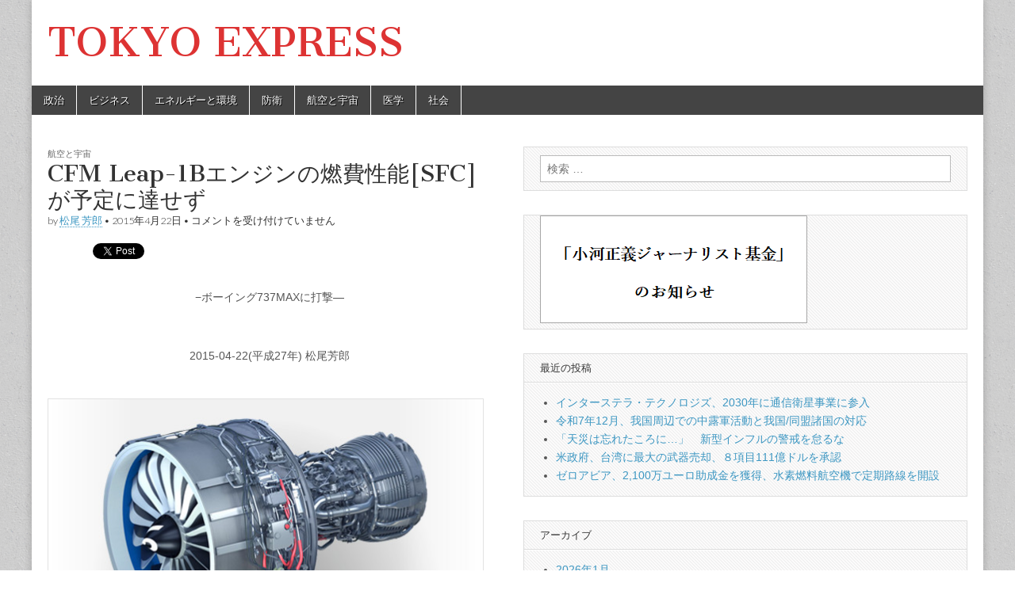

--- FILE ---
content_type: text/html; charset=UTF-8
request_url: http://tokyoexpress.info/2015/04/22/cfm-leap-1b%E3%82%A8%E3%83%B3%E3%82%B8%E3%83%B3%E3%81%AE%E7%87%83%E8%B2%BB%E6%80%A7%E8%83%BDsfc%E3%81%8C%E4%BA%88%E5%AE%9A%E3%81%AB%E9%81%94%E3%81%9B%E3%81%9A/
body_size: 43150
content:
<!DOCTYPE html>
<html lang="ja"
	itemscope 
	itemtype="http://schema.org/Article" 
	xmlns="http://www.w3.org/1999/xhtml" 
	xmlns:og="http://ogp.me/ns#" 
	xmlns:fb="http://www.facebook.com/2008/fbml" >
<head>
	<meta charset="UTF-8" />
	<meta name="viewport" content="width=device-width, initial-scale=1.0" />
	<link rel="profile" href="http://gmpg.org/xfn/11" />
	<link rel="pingback" href="http://tokyoexpress.info/xmlrpc.php" />
	<title>CFM Leap-1Bエンジンの燃費性能[SFC]が予定に達せず | TOKYO EXPRESS</title>
<link rel='dns-prefetch' href='//fonts.googleapis.com' />
<link rel='dns-prefetch' href='//s.w.org' />
<link rel="alternate" type="application/rss+xml" title="TOKYO EXPRESS &raquo; フィード" href="http://tokyoexpress.info/feed/" />
<link rel="alternate" type="application/rss+xml" title="TOKYO EXPRESS &raquo; コメントフィード" href="http://tokyoexpress.info/comments/feed/" />
		<script type="text/javascript">
			window._wpemojiSettings = {"baseUrl":"https:\/\/s.w.org\/images\/core\/emoji\/11.2.0\/72x72\/","ext":".png","svgUrl":"https:\/\/s.w.org\/images\/core\/emoji\/11.2.0\/svg\/","svgExt":".svg","source":{"concatemoji":"http:\/\/tokyoexpress.info\/wp-includes\/js\/wp-emoji-release.min.js?ver=5.1.16"}};
			!function(e,a,t){var n,r,o,i=a.createElement("canvas"),p=i.getContext&&i.getContext("2d");function s(e,t){var a=String.fromCharCode;p.clearRect(0,0,i.width,i.height),p.fillText(a.apply(this,e),0,0);e=i.toDataURL();return p.clearRect(0,0,i.width,i.height),p.fillText(a.apply(this,t),0,0),e===i.toDataURL()}function c(e){var t=a.createElement("script");t.src=e,t.defer=t.type="text/javascript",a.getElementsByTagName("head")[0].appendChild(t)}for(o=Array("flag","emoji"),t.supports={everything:!0,everythingExceptFlag:!0},r=0;r<o.length;r++)t.supports[o[r]]=function(e){if(!p||!p.fillText)return!1;switch(p.textBaseline="top",p.font="600 32px Arial",e){case"flag":return s([55356,56826,55356,56819],[55356,56826,8203,55356,56819])?!1:!s([55356,57332,56128,56423,56128,56418,56128,56421,56128,56430,56128,56423,56128,56447],[55356,57332,8203,56128,56423,8203,56128,56418,8203,56128,56421,8203,56128,56430,8203,56128,56423,8203,56128,56447]);case"emoji":return!s([55358,56760,9792,65039],[55358,56760,8203,9792,65039])}return!1}(o[r]),t.supports.everything=t.supports.everything&&t.supports[o[r]],"flag"!==o[r]&&(t.supports.everythingExceptFlag=t.supports.everythingExceptFlag&&t.supports[o[r]]);t.supports.everythingExceptFlag=t.supports.everythingExceptFlag&&!t.supports.flag,t.DOMReady=!1,t.readyCallback=function(){t.DOMReady=!0},t.supports.everything||(n=function(){t.readyCallback()},a.addEventListener?(a.addEventListener("DOMContentLoaded",n,!1),e.addEventListener("load",n,!1)):(e.attachEvent("onload",n),a.attachEvent("onreadystatechange",function(){"complete"===a.readyState&&t.readyCallback()})),(n=t.source||{}).concatemoji?c(n.concatemoji):n.wpemoji&&n.twemoji&&(c(n.twemoji),c(n.wpemoji)))}(window,document,window._wpemojiSettings);
		</script>
		<style type="text/css">
img.wp-smiley,
img.emoji {
	display: inline !important;
	border: none !important;
	box-shadow: none !important;
	height: 1em !important;
	width: 1em !important;
	margin: 0 .07em !important;
	vertical-align: -0.1em !important;
	background: none !important;
	padding: 0 !important;
}
</style>
	<link rel='stylesheet' id='wp-block-library-css'  href='http://tokyoexpress.info/wp-includes/css/dist/block-library/style.min.css?ver=5.1.16' type='text/css' media='all' />
<link rel='stylesheet' id='contact-form-7-css'  href='http://tokyoexpress.info/wp-content/plugins/contact-form-7/includes/css/styles.css?ver=4.0.1' type='text/css' media='all' />
<link rel='stylesheet' id='google_fonts-css'  href='//fonts.googleapis.com/css?family=Cantata+One|Lato:300,700' type='text/css' media='all' />
<link rel='stylesheet' id='theme_stylesheet-css'  href='http://tokyoexpress.info/wp-content/themes/magazine-basic/style.css?ver=5.1.16' type='text/css' media='all' />
<link rel='stylesheet' id='font_awesome-css'  href='http://tokyoexpress.info/wp-content/themes/magazine-basic/library/css/font-awesome.css?ver=4.7.0' type='text/css' media='all' />
<script type='text/javascript' src='http://tokyoexpress.info/wp-includes/js/jquery/jquery.js?ver=1.12.4'></script>
<script type='text/javascript' src='http://tokyoexpress.info/wp-includes/js/jquery/jquery-migrate.min.js?ver=1.4.1'></script>
<script type='text/javascript' src='http://tokyoexpress.info/wp-content/plugins/throws-spam-away/js/tsa_params.min.js?ver=2.6.4'></script>
<link rel='https://api.w.org/' href='http://tokyoexpress.info/wp-json/' />
<link rel='prev' title='NASA・ボーイング、757エコ実証機で空力性能試験を開始' href='http://tokyoexpress.info/2015/04/12/nasa%e3%83%bb%e3%83%9c%e3%83%bc%e3%82%a4%e3%83%b3%e3%82%b0%e3%80%81757%e3%82%a8%e3%82%b3%e5%ae%9f%e8%a8%bc%e6%a9%9f%e3%81%a7%e7%a9%ba%e5%8a%9b%e6%80%a7%e8%83%bd%e8%a9%a6%e9%a8%93%e3%82%92%e9%96%8b/' />
<link rel='next' title='エミレーツ、エアバスA380エンジンをロールスロイスに変更' href='http://tokyoexpress.info/2015/04/25/%e3%82%a8%e3%83%9f%e3%83%ac%e3%83%bc%e3%83%84%e3%80%81%e3%82%a8%e3%82%a2%e3%83%90%e3%82%b9a380%e3%82%a8%e3%83%b3%e3%82%b8%e3%83%b3%e3%82%92%e3%83%ad%e3%83%bc%e3%83%ab%e3%82%b9%e3%83%ad%e3%82%a4/' />
<link rel='shortlink' href='http://tokyoexpress.info/?p=9029' />
<link rel="alternate" type="application/json+oembed" href="http://tokyoexpress.info/wp-json/oembed/1.0/embed?url=http%3A%2F%2Ftokyoexpress.info%2F2015%2F04%2F22%2Fcfm-leap-1b%25e3%2582%25a8%25e3%2583%25b3%25e3%2582%25b8%25e3%2583%25b3%25e3%2581%25ae%25e7%2587%2583%25e8%25b2%25bb%25e6%2580%25a7%25e8%2583%25bdsfc%25e3%2581%258c%25e4%25ba%2588%25e5%25ae%259a%25e3%2581%25ab%25e9%2581%2594%25e3%2581%259b%25e3%2581%259a%2F" />
<link rel="alternate" type="text/xml+oembed" href="http://tokyoexpress.info/wp-json/oembed/1.0/embed?url=http%3A%2F%2Ftokyoexpress.info%2F2015%2F04%2F22%2Fcfm-leap-1b%25e3%2582%25a8%25e3%2583%25b3%25e3%2582%25b8%25e3%2583%25b3%25e3%2581%25ae%25e7%2587%2583%25e8%25b2%25bb%25e6%2580%25a7%25e8%2583%25bdsfc%25e3%2581%258c%25e4%25ba%2588%25e5%25ae%259a%25e3%2581%25ab%25e9%2581%2594%25e3%2581%259b%25e3%2581%259a%2F&#038;format=xml" />
<style>
#site-title a,#site-description{color:#dd3333 !important}
#page{background-color:#ffffff}
.entry-meta a,.entry-content a,.widget a{color:#3D97C2}
</style>
			<style type="text/css">.recentcomments a{display:inline !important;padding:0 !important;margin:0 !important;}</style>
		
<!-- All in One SEO Pack 2.2.3.1 by Michael Torbert of Semper Fi Web Design[431,492] -->
<meta name="description" itemprop="description" content="米誌によると、CFMが開発中の次世代型Leapエンジンの燃費が予定値から5%外れていると云う。噂は以前からあったが、明らかにされたのはこれが初めてだ。737 MAX用のエンジンはCFM Leap-1Bの独占であることから、ボーイングにとって問題は大きい。" />

<meta name="keywords" itemprop="keywords" content="737max、,cfm leap-1、,ボーイング,航空と宇宙" />

<link rel="canonical" href="http://tokyoexpress.info/2015/04/22/cfm-leap-1b%e3%82%a8%e3%83%b3%e3%82%b8%e3%83%b3%e3%81%ae%e7%87%83%e8%b2%bb%e6%80%a7%e8%83%bdsfc%e3%81%8c%e4%ba%88%e5%ae%9a%e3%81%ab%e9%81%94%e3%81%9b%e3%81%9a/" />
<meta property="og:title" content="CFM Leap-1Bエンジンの燃費性能[SFC]が予定に達せず | TOKYO EXPRESS" />
<meta property="og:type" content="article" />
<meta property="og:url" content="http://tokyoexpress.info/2015/04/22/cfm-leap-1b%e3%82%a8%e3%83%b3%e3%82%b8%e3%83%b3%e3%81%ae%e7%87%83%e8%b2%bb%e6%80%a7%e8%83%bdsfc%e3%81%8c%e4%ba%88%e5%ae%9a%e3%81%ab%e9%81%94%e3%81%9b%e3%81%9a/" />
<meta property="og:image" content="http://tokyoexpress.info/wp-content/plugins/all-in-one-seo-pack/images/default-user-image.png" />
<meta property="og:site_name" content="TOKYO EXPRESS" />
<meta property="article:published_time" content="2015-04-22T14:10:51Z" />
<meta property="article:modified_time" content="2015-04-22T14:10:51Z" />
<meta name="twitter:card" content="summary" />
<meta itemprop="image" content="http://tokyoexpress.info/wp-content/plugins/all-in-one-seo-pack/images/default-user-image.png" />
			<script>
			(function(i,s,o,g,r,a,m){i['GoogleAnalyticsObject']=r;i[r]=i[r]||function(){
			(i[r].q=i[r].q||[]).push(arguments)},i[r].l=1*new Date();a=s.createElement(o),
			m=s.getElementsByTagName(o)[0];a.async=1;a.src=g;m.parentNode.insertBefore(a,m)
			})(window,document,'script','//www.google-analytics.com/analytics.js','ga');

			ga('create', 'UA-46710565-1');
			
			ga('send', 'pageview');
			</script>
<!-- /all in one seo pack -->
<!-- BEGIN: WP Social Bookmarking Light -->
<script>(function(d, s, id) {
  var js, fjs = d.getElementsByTagName(s)[0];
  if (d.getElementById(id)) return;
  js = d.createElement(s); js.id = id;
  js.src = "//connect.facebook.net/en_US/sdk.js#xfbml=1&version=v2.0";
  fjs.parentNode.insertBefore(js, fjs);
}(document, 'script', 'facebook-jssdk'));</script>   
<style type="text/css">
.wp_social_bookmarking_light{
    border: 0 !important;
    padding: 10px 0 20px 0 !important;
    margin: 0 !important;
}
.wp_social_bookmarking_light div{
    float: left !important;
    border: 0 !important;
    padding: 0 !important;
    margin: 0 5px 0px 0 !important;
    min-height: 30px !important;
    line-height: 18px !important;
    text-indent: 0 !important;
}
.wp_social_bookmarking_light img{
    border: 0 !important;
    padding: 0;
    margin: 0;
    vertical-align: top !important;
}
.wp_social_bookmarking_light_clear{
    clear: both !important;
}
#fb-root{
    display: none;
}
.wsbl_twitter{
    width: 100px;
}
.wsbl_facebook_like iframe{
    max-width: none !important;
}</style>
<!-- END: WP Social Bookmarking Light -->
<style type="text/css" id="custom-background-css">
body.custom-background { background-image: url("http://tokyoexpress.info/wp-content/themes/magazine-basic/library/images/solid.png"); background-position: left top; background-size: auto; background-repeat: repeat; background-attachment: fixed; }
</style>
	</head>

<body class="post-template-default single single-post postid-9029 single-format-standard custom-background">
	<div id="page" class="grid  ">
		<header id="header" class="row" role="banner">
			<div class="c12">
				<div id="mobile-menu">
					<a href="#" class="left-menu"><i class="fa fa-reorder"></i></a>
					<a href="#"><i class="fa fa-search"></i></a>
				</div>
				<div id="drop-down-search"><form role="search" method="get" class="search-form" action="http://tokyoexpress.info/">
				<label>
					<span class="screen-reader-text">検索:</span>
					<input type="search" class="search-field" placeholder="検索 &hellip;" value="" name="s" />
				</label>
				<input type="submit" class="search-submit" value="検索" />
			</form></div>

								<div class="title-logo-wrapper fl">
										<div class="header-group">
												<div id="site-title"><a href="http://tokyoexpress.info" title="TOKYO EXPRESS" rel="home">TOKYO EXPRESS</a></div>
						<div id="site-description"></div>					</div>
				</div>

				
				<div id="nav-wrapper">
					<div class="nav-content">
						<nav id="site-navigation" class="menus clearfix" role="navigation">
							<h3 class="screen-reader-text">Main menu</h3>
							<a class="screen-reader-text" href="#primary" title="Skip to content">Skip to content</a>
							<div id="main-menu" class="menu-menu-japanese-container"><ul id="menu-menu-japanese" class="menu"><li id="menu-item-8613" class="menu-item menu-item-type-taxonomy menu-item-object-category menu-item-8613"><a href="http://tokyoexpress.info/category/%e6%94%bf%e6%b2%bb/">政治</a>
<li id="menu-item-8668" class="menu-item menu-item-type-taxonomy menu-item-object-category menu-item-8668"><a href="http://tokyoexpress.info/category/%e3%83%93%e3%82%b8%e3%83%8d%e3%82%b9/">ビジネス</a>
<li id="menu-item-8669" class="menu-item menu-item-type-taxonomy menu-item-object-category menu-item-8669"><a href="http://tokyoexpress.info/category/%e3%82%a8%e3%83%8d%e3%83%ab%e3%82%ae%e3%83%bc%e3%81%a8%e7%92%b0%e5%a2%83/">エネルギーと環境</a>
<li id="menu-item-8682" class="menu-item menu-item-type-taxonomy menu-item-object-category menu-item-8682"><a href="http://tokyoexpress.info/category/%e9%98%b2%e8%a1%9b/">防衛</a>
<li id="menu-item-8667" class="menu-item menu-item-type-taxonomy menu-item-object-category current-post-ancestor current-menu-parent current-post-parent menu-item-8667"><a href="http://tokyoexpress.info/category/%e8%88%aa%e7%a9%ba/">航空と宇宙</a>
<li id="menu-item-8680" class="menu-item menu-item-type-taxonomy menu-item-object-category menu-item-8680"><a href="http://tokyoexpress.info/category/%e5%8c%bb%e5%ad%a6/">医学</a>
<li id="menu-item-8681" class="menu-item menu-item-type-taxonomy menu-item-object-category menu-item-8681"><a href="http://tokyoexpress.info/category/%e7%a4%be%e4%bc%9a/">社会</a>
</ul></div>						</nav><!-- #site-navigation -->

											</div>
				</div>

			</div><!-- .c12 -->
		</header><!-- #header.row -->

		<div id="main" class="row">
	<div id="primary" class="c6" role="main">
			<article id="post-9029" class="post-9029 post type-post status-publish format-standard hentry category-7 tag-737max tag-cfm-leap-1 tag-163">

	    <header>
                <div class="post-category"><a href="http://tokyoexpress.info/category/%e8%88%aa%e7%a9%ba/" rel="category tag">航空と宇宙</a></div>
            <h1 class="entry-title">CFM Leap-1Bエンジンの燃費性能[SFC]が予定に達せず</h1>
    <div class="entry-meta">
        by <span class="vcard author"><span class="fn"><a href="http://tokyoexpress.info/author/%e6%9d%be%e5%b0%be%e8%8a%b3%e9%83%8e/" title="Posts by 松尾 芳郎" rel="author">松尾 芳郎</a></span></span>&nbsp;&bull;&nbsp;<time class="published" datetime="2015-04-22">2015年4月22日</time>&nbsp;&bull;&nbsp;<span><span class="screen-reader-text">CFM Leap-1Bエンジンの燃費性能[SFC]が予定に達せず は</span>コメントを受け付けていません</span>    </div>
</header>

	    <div class="entry-content">
		    <div class='wp_social_bookmarking_light'><div class="wsbl_hatena_button"><a href="http://b.hatena.ne.jp/entry/http://tokyoexpress.info/2015/04/22/cfm-leap-1b%e3%82%a8%e3%83%b3%e3%82%b8%e3%83%b3%e3%81%ae%e7%87%83%e8%b2%bb%e6%80%a7%e8%83%bdsfc%e3%81%8c%e4%ba%88%e5%ae%9a%e3%81%ab%e9%81%94%e3%81%9b%e3%81%9a/" class="hatena-bookmark-button" data-hatena-bookmark-title="CFM Leap-1Bエンジンの燃費性能[SFC]が予定に達せず" data-hatena-bookmark-layout="simple-balloon" title="このエントリーをはてなブックマークに追加"> <img src="//b.hatena.ne.jp/images/entry-button/button-only@2x.png" alt="このエントリーをはてなブックマークに追加" width="20" height="20" style="border: none;" /></a><script type="text/javascript" src="//b.hatena.ne.jp/js/bookmark_button.js" charset="utf-8" async="async"></script></div><div class="wsbl_facebook_like"><div id="fb-root"></div><fb:like href="http://tokyoexpress.info/2015/04/22/cfm-leap-1b%e3%82%a8%e3%83%b3%e3%82%b8%e3%83%b3%e3%81%ae%e7%87%83%e8%b2%bb%e6%80%a7%e8%83%bdsfc%e3%81%8c%e4%ba%88%e5%ae%9a%e3%81%ab%e9%81%94%e3%81%9b%e3%81%9a/" layout="button_count" action="like" width="100" share="false" show_faces="false" ></fb:like></div><div class="wsbl_twitter"><iframe allowtransparency="true" frameborder="0" scrolling="no" src="//platform.twitter.com/widgets/tweet_button.html?url=http%3A%2F%2Ftokyoexpress.info%2F2015%2F04%2F22%2Fcfm-leap-1b%25e3%2582%25a8%25e3%2583%25b3%25e3%2582%25b8%25e3%2583%25b3%25e3%2581%25ae%25e7%2587%2583%25e8%25b2%25bb%25e6%2580%25a7%25e8%2583%25bdsfc%25e3%2581%258c%25e4%25ba%2588%25e5%25ae%259a%25e3%2581%25ab%25e9%2581%2594%25e3%2581%259b%25e3%2581%259a%2F&amp;text=CFM%20Leap-1B%E3%82%A8%E3%83%B3%E3%82%B8%E3%83%B3%E3%81%AE%E7%87%83%E8%B2%BB%E6%80%A7%E8%83%BD%5BSFC%5D%E3%81%8C%E4%BA%88%E5%AE%9A%E3%81%AB%E9%81%94%E3%81%9B%E3%81%9A&amp;lang=en&amp;count=horizontal" style="width:130px; height:20px;"></iframe></div></div><br class='wp_social_bookmarking_light_clear' /><p style="text-align: center;">−ボーイング737MAXに打撃—</p>
<p>&nbsp;</p>
<p style="text-align: center;">2015-04-22(平成27年) 松尾芳郎</p>
<p> <a href="http://tokyoexpress.info/wp-content/uploads/2015/04/CFM56-leap-engine.jpg"><img class="alignnone wp-image-9030 size-full" src="http://tokyoexpress.info/wp-content/uploads/2015/04/CFM56-leap-engine.jpg" alt="CFM56-leap-engine" width="550" height="363" srcset="http://tokyoexpress.info/wp-content/uploads/2015/04/CFM56-leap-engine.jpg 550w, http://tokyoexpress.info/wp-content/uploads/2015/04/CFM56-leap-engine-300x197.jpg 300w, http://tokyoexpress.info/wp-content/uploads/2015/04/CFM56-leap-engine-220x145.jpg 220w, http://tokyoexpress.info/wp-content/uploads/2015/04/CFM56-leap-engine-160x105.jpg 160w" sizes="(max-width: 550px) 100vw, 550px" /></a></p>
<p><strong>図：(CFM International) Leap-1エンジン。Leap-1AはA320neo用、Leap-1Bは737MAX用、Leap-1CはCOMAC C919用。推力はそれぞれ、-1A : 24,500-32,900lbs、-1B : 23,000-28,000lbs、-1C : 27,980-30,000lbsである。受注総数は8,000台を超えている。2018年末までに1,700台を製造する計画。</strong></p>
<p><a href="http://tokyoexpress.info/wp-content/uploads/2015/04/3427f3e494aca681e4689d50eff87e26.jpg"><img class="alignnone wp-image-9031 size-full" src="http://tokyoexpress.info/wp-content/uploads/2015/04/3427f3e494aca681e4689d50eff87e26.jpg" alt="Leap分担" width="547" height="227" srcset="http://tokyoexpress.info/wp-content/uploads/2015/04/3427f3e494aca681e4689d50eff87e26.jpg 547w, http://tokyoexpress.info/wp-content/uploads/2015/04/3427f3e494aca681e4689d50eff87e26-300x124.jpg 300w, http://tokyoexpress.info/wp-content/uploads/2015/04/3427f3e494aca681e4689d50eff87e26-220x91.jpg 220w, http://tokyoexpress.info/wp-content/uploads/2015/04/3427f3e494aca681e4689d50eff87e26-160x66.jpg 160w" sizes="(max-width: 547px) 100vw, 547px" /></a></p>
<p><strong>図：(CFM International)Leap-1エンジンの開発製造分担。「ファンおよびブースター」はスネクマ、「コア」すなわち燃焼器を含む高圧系はGE、「低圧タービン」はスネクマがそれぞれ担当している。</strong></p>
<p><a href="http://tokyoexpress.info/wp-content/uploads/2015/04/370cb7b18a7a9b95de97870a8e30d984.jpg"><img class="alignnone wp-image-9032 size-full" src="http://tokyoexpress.info/wp-content/uploads/2015/04/370cb7b18a7a9b95de97870a8e30d984.jpg" alt="Leapスペック" width="562" height="166" srcset="http://tokyoexpress.info/wp-content/uploads/2015/04/370cb7b18a7a9b95de97870a8e30d984.jpg 562w, http://tokyoexpress.info/wp-content/uploads/2015/04/370cb7b18a7a9b95de97870a8e30d984-300x88.jpg 300w, http://tokyoexpress.info/wp-content/uploads/2015/04/370cb7b18a7a9b95de97870a8e30d984-560x165.jpg 560w, http://tokyoexpress.info/wp-content/uploads/2015/04/370cb7b18a7a9b95de97870a8e30d984-220x64.jpg 220w, http://tokyoexpress.info/wp-content/uploads/2015/04/370cb7b18a7a9b95de97870a8e30d984-160x47.jpg 160w" sizes="(max-width: 562px) 100vw, 562px" /></a></p>
<p><strong>図：CFM Leap-1系列エンジンの概要。737MAX用Leap-1Bはファン直径がA320neo用のLeap-1Aに比べ小さい。これに対応してファンを駆動するLPT(低圧タービン)の段数も少なくなっている。</strong></p>
<p>&nbsp;</p>
<p>米誌によると、CFMが開発中の次世代型Leapエンジンの燃費[SFC]が予定値から5%外れていると云う。噂は以前からあったが、明らかにされたのはこれが初めてだ。737 MAX用のエンジンはCFM Leap-1Bの独占であることから、ボーイングにとって問題は大きい。</p>
<p>一方エアバスA320neo用のLeap-1Aエンジンでは燃費不足は2%に止まっている。これまでもボーイング787用のGE製GEnxやロールスロイス製Trent 1000エンジンなどで、就航開始時の燃費増加は２％を少し超過していた。燃費増加が2%程度であれば、適切な性能向上パケージ(PiP=performance improvement package)で対処できるが、5%の改善のためにはエンジン全体の改良が必要となりそうだ。</p>
<p>過去にGEはGEnxの性能回復に２つの性能向上パッケージを投入している。1つは高圧コンプレッサー(HPC)の設計を改めたこと、２つ目は低圧タービン(LPT)を再設計したこと、である。LPT再設計では、ブレードとベーンの枚数を増やし空気流量を増やしている。2%不足の改善にこれだけの処置が行われたが、5%の改善となるとこの程度の処置では対応できそうもない。</p>
<p>P&amp;WでもPW6000エンジンの開発段階で似たような経験をしている。この時は、MTUが設計製作した高圧コンプレッサー(HPC)を5段から6段に増やし再設計して対応している。</p>
<p>&nbsp;</p>
<p><strong>（注）PW6000は、エアバスの狭胴型機A318用に開発されたエンジンで、推力は18,000-24,000lbs。初期型は燃費が公表値に未達だったため、多くの顧客がCFM56-5エンジンに切り替えた(84機)。このためMTUではHPCを5段から6段に改め、全体構成は「ファン＋LPC 4段＋HPC 6段＋HPT 1段＋LPT 3段」となった。現在LAN航空がPW6000付きA318型機を15機購入＋オプション25機の契約をしている。PW6000の最終組立てはMTU Aero Engines(Hanover, Germany)で行なわれている。なおMTUの開発、製造担当部位はHPCとLPTである。</strong></p>
<p>&nbsp;</p>
<p>Leap 1Bの場合は、低圧タービン(LPT)段数を５段から6段に増やす必要がありそうだ。同じ系列のLeap 1Aは7段なので、技術的に可能だが重量増や部品増に伴う整備コストの増加は避けられない。</p>
<p>Leap 1Aの燃費2%不足は、長期的にはCFMに経済的負担を強いることになりかねない。A320neoの契約をした多くのエアラインは、エンジン選定時に他エンジンとの燃費の差が2%以内に収まるよう燃費保証契約している。公表燃費に対しPW1100Gは公表値通り、Leap 1Aは2%ミスしている場合、試算によるとA320neo 1機あたり年間10-20万ドルの燃料費の差があるという。従ってアメリカン航空やイージージェット(Easyjet)のようにLeap 1A付きA320neoを100機購入しているエアラインに対しては、CFMは年間1,000-2,000万ドルの補償支払いが生じる可能性がある。</p>
<p>5%の燃費増には別の問題として高圧タービン(HPT)などの寿命低減がある。同じ推力を発生させるのにより多くの燃料を燃やせば、設計温度を上回る。タービンブレード、ベーン、デイスクなどでは数度高くなるだけで寿命に影響が出る。</p>
<p>Leapエンジンは、A320ceo装備のCFM56−５が示した高い信頼性、特に低い取卸率が評価され、Leapエンジンはそれを受け継ぐと期待されて受注を伸ばしてきたが、今やこれが問われている。メーカーのCFMを支えるGEとSafranは共に能力のある企業であり、この問題はいずれ解決するだろう。しかし、それには時間と費用が掛かることも間違いない。</p>
<p>競争相手のプラット&amp;ホイットニーのPW1000G系列エンジンは、A320neo用のPW1100Gを含めその全てで公表性能を満足している。</p>
<p>Leap-1A付きのA320neoの就航予定は1年後の予定。Leap 1Aを採用するA320neoは、エンジン選定済み機数の55.2%(1,211機)を占め、PW1100Gの採用を決めた983機を上回っている。しかし発注機数のうち40%は両エンジンの照明取得試験の模様を眺めているところで、未だどちらにするか決めていない。さらにP&amp;Wは態勢を挽回すべく販売増強キャンペーンを開始中で、このほどPW1100Gの性能向上パッケージ(PiP=performance improvement package)を発表した。このPiP導入で2019年から燃費(SFC)をさらに3%改善するという。</p>
<p>ボーイングは、737MAXの開発でエアバスのA320neoに遅れており、特に長距離型のA321neoは技術面で同クラスの737MAX 9に勝るため、引渡し予定期日でボーイングが優位であるにもかかわらず、長距離用機の受注ではA321neoがほぼ70%を超えている。</p>
<p>A320neoと737MAXの間で受注競争が激しさを増す中、CFM Leap 1XとPW1100G両エンジンの競争が絡み、この先の狭胴型機の受注動向に注目が集まっている。</p>
<p><a href="http://tokyoexpress.info/wp-content/uploads/2015/04/54fe61b051a34fbd9ad526e695023b66.jpg"><img class="alignnone wp-image-9033 size-large" src="http://tokyoexpress.info/wp-content/uploads/2015/04/54fe61b051a34fbd9ad526e695023b66-1024x674.jpg" alt="PW1100GとCFM Leap比較" width="752" height="494" srcset="http://tokyoexpress.info/wp-content/uploads/2015/04/54fe61b051a34fbd9ad526e695023b66-1024x674.jpg 1024w, http://tokyoexpress.info/wp-content/uploads/2015/04/54fe61b051a34fbd9ad526e695023b66-300x197.jpg 300w, http://tokyoexpress.info/wp-content/uploads/2015/04/54fe61b051a34fbd9ad526e695023b66-560x369.jpg 560w, http://tokyoexpress.info/wp-content/uploads/2015/04/54fe61b051a34fbd9ad526e695023b66-220x144.jpg 220w, http://tokyoexpress.info/wp-content/uploads/2015/04/54fe61b051a34fbd9ad526e695023b66-160x105.jpg 160w" sizes="(max-width: 752px) 100vw, 752px" /></a></p>
<p><strong>図：(Pratt &amp; Whitney) PW1100G（上）とCFM Leap 1（下）の比較図。PW1100Gは段数でLeap-1より6段少ない。ブレード、ベーンの総数についてはP&amp;W、CFM共に公表していないが、段数の差から1,500〜3,000枚の違いがあると思われる。Leapの特徴は炭素繊維複合材で作るファンブレードで一般の金属製ブレードの１／３の重さである。PW1100Gはギア(減速比3:1)でファンスピードを落とし、LPT速度を最適にあげている。</strong></p>
<p>−以上−</p>
<p>&nbsp;</p>
<p>本稿作成の参考にした主な記事は次の通り。</p>
<p>Aviation News April 7, 2015 “CFM missing on the LEAP-1B would be a major blow to Boeing 737MAX” by Vinay Bhaskara</p>
<p>Aero Turbopower March 9 2015 “CFM LEAP-1B missing SFC”</p>
<p>CFM LEAP</p>
<p>Air Insight Nov. 9 2011 “Comparing the new technology Narrow body engines: GTF vs LEAP maintenance cost”</p>
	    </div><!-- .entry-content -->

	        <footer class="entry">
	    <p class="tags">Tags: <a href="http://tokyoexpress.info/tag/737max%e3%80%81/" rel="tag">737MAX、</a> <a href="http://tokyoexpress.info/tag/cfm-leap-1%e3%80%81/" rel="tag">CFM Leap-1、</a> <a href="http://tokyoexpress.info/tag/%e3%83%9c%e3%83%bc%e3%82%a4%e3%83%b3%e3%82%b0/" rel="tag">ボーイング</a></p>	</footer><!-- .entry -->
	
	</article><!-- #post-9029 -->
			<div id="posts-pagination">
				<h3 class="screen-reader-text">Post navigation</h3>
				<div class="previous fl"><a href="http://tokyoexpress.info/2015/04/12/nasa%e3%83%bb%e3%83%9c%e3%83%bc%e3%82%a4%e3%83%b3%e3%82%b0%e3%80%81757%e3%82%a8%e3%82%b3%e5%ae%9f%e8%a8%bc%e6%a9%9f%e3%81%a7%e7%a9%ba%e5%8a%9b%e6%80%a7%e8%83%bd%e8%a9%a6%e9%a8%93%e3%82%92%e9%96%8b/" rel="prev">&larr; NASA・ボーイング、757エコ実証機で空力性能試験を開始</a></div>
				<div class="next fr"><a href="http://tokyoexpress.info/2015/04/25/%e3%82%a8%e3%83%9f%e3%83%ac%e3%83%bc%e3%83%84%e3%80%81%e3%82%a8%e3%82%a2%e3%83%90%e3%82%b9a380%e3%82%a8%e3%83%b3%e3%82%b8%e3%83%b3%e3%82%92%e3%83%ad%e3%83%bc%e3%83%ab%e3%82%b9%e3%83%ad%e3%82%a4/" rel="next">エミレーツ、エアバスA380エンジンをロールスロイスに変更 &rarr;</a></div>
			</div><!-- #posts-pagination -->

			
<div id="comments" class="comments-area">

	
	
	
</div><!-- #comments .comments-area -->
			</div><!-- #primary -->

	<div id="secondary" class="c6 end" role="complementary">
		<aside id="search-2" class="widget widget_search"><form role="search" method="get" class="search-form" action="http://tokyoexpress.info/">
				<label>
					<span class="screen-reader-text">検索:</span>
					<input type="search" class="search-field" placeholder="検索 &hellip;" value="" name="s" />
				</label>
				<input type="submit" class="search-submit" value="検索" />
			</form></aside><aside id="text-2" class="widget widget_text">			<div class="textwidget"><a href="http://tokyoexpress.info/%e3%80%8c%e5%b0%8f%e6%b2%b3%e6%ad%a3%e7%be%a9%e3%82%b8%e3%83%a3%e3%83%bc%e3%83%8a%e3%83%aa%e3%82%b9%e3%83%88%e5%9f%ba%e9%87%91%e3%80%8d%e3%81%ab%e3%81%a4%e3%81%84%e3%81%a6/"><img src="http://tokyoexpress.info/wp-content/uploads/2019/07/sidebar-img_k.png" /></a></div>
		</aside>		<aside id="recent-posts-2" class="widget widget_recent_entries">		<h3 class="widget-title">最近の投稿</h3>		<ul>
											<li>
					<a href="http://tokyoexpress.info/2026/01/18/%e3%82%a4%e3%83%b3%e3%82%bf%e3%83%bc%e3%82%b9%e3%83%86%e3%83%a9%e3%83%bb%e3%83%86%e3%82%af%e3%83%8e%e3%83%ad%e3%82%b8%e3%82%ba%e3%80%812030%e5%b9%b4%e3%81%ab%e9%80%9a%e4%bf%a1%e8%a1%9b%e6%98%9f/">インターステラ・テクノロジズ、2030年に通信衛星事業に参入</a>
									</li>
											<li>
					<a href="http://tokyoexpress.info/2026/01/12/%e4%bb%a4%e5%92%8c7%e5%b9%b412%e6%9c%88%e3%80%81%e6%88%91%e5%9b%bd%e5%91%a8%e8%be%ba%e3%81%a7%e3%81%ae%e4%b8%ad%e9%9c%b2%e8%bb%8d%e6%b4%bb%e5%8b%95%e3%81%a8%e6%88%91%e5%9b%bd-%e5%90%8c%e7%9b%9f/">令和7年12月、我国周辺での中露軍活動と我国/同盟諸国の対応</a>
									</li>
											<li>
					<a href="http://tokyoexpress.info/2026/01/01/%e3%80%8c%e5%a4%a9%e7%81%bd%e3%81%af%e5%bf%98%e3%82%8c%e3%81%9f%e3%81%93%e3%82%8d%e3%81%ab%e3%80%8d%e3%80%80%e6%96%b0%e5%9e%8b%e3%82%a4%e3%83%b3%e3%83%95%e3%83%ab%e3%81%ae%e8%ad%a6%e6%88%92/">「天災は忘れたころに…」　新型インフルの警戒を怠るな</a>
									</li>
											<li>
					<a href="http://tokyoexpress.info/2025/12/31/%e7%b1%b3%e6%94%bf%e5%ba%9c%e3%80%81%e5%8f%b0%e6%b9%be%e3%81%ab%e6%9c%80%e5%a4%a7%e3%81%ae%e6%ad%a6%e5%99%a8%e5%a3%b2%e5%8d%b4%e3%80%81%ef%bc%98%e9%a0%85%e7%9b%ae111%e5%84%84%e3%83%89%e3%83%ab/">米政府、台湾に最大の武器売却、８項目111億ドルを承認</a>
									</li>
											<li>
					<a href="http://tokyoexpress.info/2025/12/21/19010/">ゼロアビア、2,100万ユーロ助成金を獲得、水素燃料航空機で定期路線を開設</a>
									</li>
					</ul>
		</aside><aside id="archives-2" class="widget widget_archive"><h3 class="widget-title">アーカイブ</h3>		<ul>
				<li><a href='http://tokyoexpress.info/2026/01/'>2026年1月</a></li>
	<li><a href='http://tokyoexpress.info/2025/12/'>2025年12月</a></li>
	<li><a href='http://tokyoexpress.info/2025/11/'>2025年11月</a></li>
	<li><a href='http://tokyoexpress.info/2025/10/'>2025年10月</a></li>
	<li><a href='http://tokyoexpress.info/2025/09/'>2025年9月</a></li>
	<li><a href='http://tokyoexpress.info/2025/08/'>2025年8月</a></li>
	<li><a href='http://tokyoexpress.info/2025/07/'>2025年7月</a></li>
	<li><a href='http://tokyoexpress.info/2025/06/'>2025年6月</a></li>
	<li><a href='http://tokyoexpress.info/2025/05/'>2025年5月</a></li>
	<li><a href='http://tokyoexpress.info/2025/04/'>2025年4月</a></li>
	<li><a href='http://tokyoexpress.info/2025/03/'>2025年3月</a></li>
	<li><a href='http://tokyoexpress.info/2025/02/'>2025年2月</a></li>
	<li><a href='http://tokyoexpress.info/2025/01/'>2025年1月</a></li>
	<li><a href='http://tokyoexpress.info/2024/12/'>2024年12月</a></li>
	<li><a href='http://tokyoexpress.info/2024/11/'>2024年11月</a></li>
	<li><a href='http://tokyoexpress.info/2024/10/'>2024年10月</a></li>
	<li><a href='http://tokyoexpress.info/2024/09/'>2024年9月</a></li>
	<li><a href='http://tokyoexpress.info/2024/08/'>2024年8月</a></li>
	<li><a href='http://tokyoexpress.info/2024/07/'>2024年7月</a></li>
	<li><a href='http://tokyoexpress.info/2024/06/'>2024年6月</a></li>
	<li><a href='http://tokyoexpress.info/2024/05/'>2024年5月</a></li>
	<li><a href='http://tokyoexpress.info/2024/04/'>2024年4月</a></li>
	<li><a href='http://tokyoexpress.info/2024/03/'>2024年3月</a></li>
	<li><a href='http://tokyoexpress.info/2024/02/'>2024年2月</a></li>
	<li><a href='http://tokyoexpress.info/2024/01/'>2024年1月</a></li>
	<li><a href='http://tokyoexpress.info/2023/12/'>2023年12月</a></li>
	<li><a href='http://tokyoexpress.info/2023/11/'>2023年11月</a></li>
	<li><a href='http://tokyoexpress.info/2023/10/'>2023年10月</a></li>
	<li><a href='http://tokyoexpress.info/2023/09/'>2023年9月</a></li>
	<li><a href='http://tokyoexpress.info/2023/08/'>2023年8月</a></li>
	<li><a href='http://tokyoexpress.info/2023/07/'>2023年7月</a></li>
	<li><a href='http://tokyoexpress.info/2023/06/'>2023年6月</a></li>
	<li><a href='http://tokyoexpress.info/2023/05/'>2023年5月</a></li>
	<li><a href='http://tokyoexpress.info/2023/04/'>2023年4月</a></li>
	<li><a href='http://tokyoexpress.info/2023/03/'>2023年3月</a></li>
	<li><a href='http://tokyoexpress.info/2023/02/'>2023年2月</a></li>
	<li><a href='http://tokyoexpress.info/2023/01/'>2023年1月</a></li>
	<li><a href='http://tokyoexpress.info/2022/12/'>2022年12月</a></li>
	<li><a href='http://tokyoexpress.info/2022/11/'>2022年11月</a></li>
	<li><a href='http://tokyoexpress.info/2022/10/'>2022年10月</a></li>
	<li><a href='http://tokyoexpress.info/2022/09/'>2022年9月</a></li>
	<li><a href='http://tokyoexpress.info/2022/08/'>2022年8月</a></li>
	<li><a href='http://tokyoexpress.info/2022/07/'>2022年7月</a></li>
	<li><a href='http://tokyoexpress.info/2022/06/'>2022年6月</a></li>
	<li><a href='http://tokyoexpress.info/2022/05/'>2022年5月</a></li>
	<li><a href='http://tokyoexpress.info/2022/04/'>2022年4月</a></li>
	<li><a href='http://tokyoexpress.info/2022/03/'>2022年3月</a></li>
	<li><a href='http://tokyoexpress.info/2022/02/'>2022年2月</a></li>
	<li><a href='http://tokyoexpress.info/2022/01/'>2022年1月</a></li>
	<li><a href='http://tokyoexpress.info/2021/12/'>2021年12月</a></li>
	<li><a href='http://tokyoexpress.info/2021/11/'>2021年11月</a></li>
	<li><a href='http://tokyoexpress.info/2021/10/'>2021年10月</a></li>
	<li><a href='http://tokyoexpress.info/2021/09/'>2021年9月</a></li>
	<li><a href='http://tokyoexpress.info/2021/08/'>2021年8月</a></li>
	<li><a href='http://tokyoexpress.info/2021/07/'>2021年7月</a></li>
	<li><a href='http://tokyoexpress.info/2021/06/'>2021年6月</a></li>
	<li><a href='http://tokyoexpress.info/2021/05/'>2021年5月</a></li>
	<li><a href='http://tokyoexpress.info/2021/04/'>2021年4月</a></li>
	<li><a href='http://tokyoexpress.info/2021/03/'>2021年3月</a></li>
	<li><a href='http://tokyoexpress.info/2021/02/'>2021年2月</a></li>
	<li><a href='http://tokyoexpress.info/2021/01/'>2021年1月</a></li>
	<li><a href='http://tokyoexpress.info/2020/12/'>2020年12月</a></li>
	<li><a href='http://tokyoexpress.info/2020/11/'>2020年11月</a></li>
	<li><a href='http://tokyoexpress.info/2020/10/'>2020年10月</a></li>
	<li><a href='http://tokyoexpress.info/2020/09/'>2020年9月</a></li>
	<li><a href='http://tokyoexpress.info/2020/08/'>2020年8月</a></li>
	<li><a href='http://tokyoexpress.info/2020/07/'>2020年7月</a></li>
	<li><a href='http://tokyoexpress.info/2020/06/'>2020年6月</a></li>
	<li><a href='http://tokyoexpress.info/2020/05/'>2020年5月</a></li>
	<li><a href='http://tokyoexpress.info/2020/04/'>2020年4月</a></li>
	<li><a href='http://tokyoexpress.info/2020/03/'>2020年3月</a></li>
	<li><a href='http://tokyoexpress.info/2020/02/'>2020年2月</a></li>
	<li><a href='http://tokyoexpress.info/2020/01/'>2020年1月</a></li>
	<li><a href='http://tokyoexpress.info/2019/12/'>2019年12月</a></li>
	<li><a href='http://tokyoexpress.info/2019/11/'>2019年11月</a></li>
	<li><a href='http://tokyoexpress.info/2019/10/'>2019年10月</a></li>
	<li><a href='http://tokyoexpress.info/2019/09/'>2019年9月</a></li>
	<li><a href='http://tokyoexpress.info/2019/08/'>2019年8月</a></li>
	<li><a href='http://tokyoexpress.info/2019/07/'>2019年7月</a></li>
	<li><a href='http://tokyoexpress.info/2019/06/'>2019年6月</a></li>
	<li><a href='http://tokyoexpress.info/2019/05/'>2019年5月</a></li>
	<li><a href='http://tokyoexpress.info/2019/04/'>2019年4月</a></li>
	<li><a href='http://tokyoexpress.info/2019/03/'>2019年3月</a></li>
	<li><a href='http://tokyoexpress.info/2019/02/'>2019年2月</a></li>
	<li><a href='http://tokyoexpress.info/2019/01/'>2019年1月</a></li>
	<li><a href='http://tokyoexpress.info/2018/12/'>2018年12月</a></li>
	<li><a href='http://tokyoexpress.info/2018/11/'>2018年11月</a></li>
	<li><a href='http://tokyoexpress.info/2018/10/'>2018年10月</a></li>
	<li><a href='http://tokyoexpress.info/2018/09/'>2018年9月</a></li>
	<li><a href='http://tokyoexpress.info/2018/08/'>2018年8月</a></li>
	<li><a href='http://tokyoexpress.info/2018/07/'>2018年7月</a></li>
	<li><a href='http://tokyoexpress.info/2018/06/'>2018年6月</a></li>
	<li><a href='http://tokyoexpress.info/2018/05/'>2018年5月</a></li>
	<li><a href='http://tokyoexpress.info/2018/04/'>2018年4月</a></li>
	<li><a href='http://tokyoexpress.info/2018/03/'>2018年3月</a></li>
	<li><a href='http://tokyoexpress.info/2018/02/'>2018年2月</a></li>
	<li><a href='http://tokyoexpress.info/2018/01/'>2018年1月</a></li>
	<li><a href='http://tokyoexpress.info/2017/12/'>2017年12月</a></li>
	<li><a href='http://tokyoexpress.info/2017/11/'>2017年11月</a></li>
	<li><a href='http://tokyoexpress.info/2017/10/'>2017年10月</a></li>
	<li><a href='http://tokyoexpress.info/2017/09/'>2017年9月</a></li>
	<li><a href='http://tokyoexpress.info/2017/08/'>2017年8月</a></li>
	<li><a href='http://tokyoexpress.info/2017/07/'>2017年7月</a></li>
	<li><a href='http://tokyoexpress.info/2017/06/'>2017年6月</a></li>
	<li><a href='http://tokyoexpress.info/2017/05/'>2017年5月</a></li>
	<li><a href='http://tokyoexpress.info/2017/04/'>2017年4月</a></li>
	<li><a href='http://tokyoexpress.info/2017/03/'>2017年3月</a></li>
	<li><a href='http://tokyoexpress.info/2017/02/'>2017年2月</a></li>
	<li><a href='http://tokyoexpress.info/2017/01/'>2017年1月</a></li>
	<li><a href='http://tokyoexpress.info/2016/12/'>2016年12月</a></li>
	<li><a href='http://tokyoexpress.info/2016/11/'>2016年11月</a></li>
	<li><a href='http://tokyoexpress.info/2016/10/'>2016年10月</a></li>
	<li><a href='http://tokyoexpress.info/2016/09/'>2016年9月</a></li>
	<li><a href='http://tokyoexpress.info/2016/08/'>2016年8月</a></li>
	<li><a href='http://tokyoexpress.info/2016/07/'>2016年7月</a></li>
	<li><a href='http://tokyoexpress.info/2016/06/'>2016年6月</a></li>
	<li><a href='http://tokyoexpress.info/2016/05/'>2016年5月</a></li>
	<li><a href='http://tokyoexpress.info/2016/04/'>2016年4月</a></li>
	<li><a href='http://tokyoexpress.info/2016/03/'>2016年3月</a></li>
	<li><a href='http://tokyoexpress.info/2016/02/'>2016年2月</a></li>
	<li><a href='http://tokyoexpress.info/2016/01/'>2016年1月</a></li>
	<li><a href='http://tokyoexpress.info/2015/12/'>2015年12月</a></li>
	<li><a href='http://tokyoexpress.info/2015/11/'>2015年11月</a></li>
	<li><a href='http://tokyoexpress.info/2015/10/'>2015年10月</a></li>
	<li><a href='http://tokyoexpress.info/2015/09/'>2015年9月</a></li>
	<li><a href='http://tokyoexpress.info/2015/08/'>2015年8月</a></li>
	<li><a href='http://tokyoexpress.info/2015/07/'>2015年7月</a></li>
	<li><a href='http://tokyoexpress.info/2015/06/'>2015年6月</a></li>
	<li><a href='http://tokyoexpress.info/2015/05/'>2015年5月</a></li>
	<li><a href='http://tokyoexpress.info/2015/04/'>2015年4月</a></li>
	<li><a href='http://tokyoexpress.info/2015/03/'>2015年3月</a></li>
	<li><a href='http://tokyoexpress.info/2015/02/'>2015年2月</a></li>
	<li><a href='http://tokyoexpress.info/2015/01/'>2015年1月</a></li>
	<li><a href='http://tokyoexpress.info/2014/12/'>2014年12月</a></li>
	<li><a href='http://tokyoexpress.info/2014/11/'>2014年11月</a></li>
	<li><a href='http://tokyoexpress.info/2014/10/'>2014年10月</a></li>
	<li><a href='http://tokyoexpress.info/2014/09/'>2014年9月</a></li>
	<li><a href='http://tokyoexpress.info/2014/08/'>2014年8月</a></li>
	<li><a href='http://tokyoexpress.info/2014/07/'>2014年7月</a></li>
	<li><a href='http://tokyoexpress.info/2014/06/'>2014年6月</a></li>
	<li><a href='http://tokyoexpress.info/2014/05/'>2014年5月</a></li>
	<li><a href='http://tokyoexpress.info/2014/04/'>2014年4月</a></li>
	<li><a href='http://tokyoexpress.info/2014/03/'>2014年3月</a></li>
	<li><a href='http://tokyoexpress.info/2014/02/'>2014年2月</a></li>
	<li><a href='http://tokyoexpress.info/2014/01/'>2014年1月</a></li>
	<li><a href='http://tokyoexpress.info/2013/12/'>2013年12月</a></li>
	<li><a href='http://tokyoexpress.info/2013/11/'>2013年11月</a></li>
	<li><a href='http://tokyoexpress.info/2013/10/'>2013年10月</a></li>
	<li><a href='http://tokyoexpress.info/2013/09/'>2013年9月</a></li>
	<li><a href='http://tokyoexpress.info/2013/08/'>2013年8月</a></li>
	<li><a href='http://tokyoexpress.info/2013/07/'>2013年7月</a></li>
		</ul>
			</aside>	</div><!-- #secondary.widget-area -->

		</div> <!-- #main.row -->
</div> <!-- #page.grid -->

<footer id="footer" role="contentinfo">

	<div id="footer-content" class="grid ">
		<div class="row">

			<p class="copyright c12">
				<span class="fl">Copyright &copy; 2026 <a href="http://tokyoexpress.info">TOKYO EXPRESS</a>. All Rights Reserved.</span>
				<span class="fr">The Magazine Basic Theme by <a href="https://themes.bavotasan.com/">bavotasan.com</a>.</span>
			</p><!-- .c12 -->

		</div><!-- .row -->
	</div><!-- #footer-content.grid -->

</footer><!-- #footer -->

<!-- BEGIN: WP Social Bookmarking Light -->
<!-- END: WP Social Bookmarking Light -->
<script type='text/javascript' src='http://tokyoexpress.info/wp-content/plugins/contact-form-7/includes/js/jquery.form.min.js?ver=3.51.0-2014.06.20'></script>
<script type='text/javascript'>
/* <![CDATA[ */
var _wpcf7 = {"loaderUrl":"http:\/\/tokyoexpress.info\/wp-content\/plugins\/contact-form-7\/images\/ajax-loader.gif","sending":"\u9001\u4fe1\u4e2d ..."};
/* ]]> */
</script>
<script type='text/javascript' src='http://tokyoexpress.info/wp-content/plugins/contact-form-7/includes/js/scripts.js?ver=4.0.1'></script>
<script type='text/javascript' src='http://tokyoexpress.info/wp-includes/js/comment-reply.min.js?ver=5.1.16'></script>
<script type='text/javascript' src='http://tokyoexpress.info/wp-content/themes/magazine-basic/library/js/theme.js?ver=5.1.16'></script>
<script type='text/javascript' src='http://tokyoexpress.info/wp-includes/js/wp-embed.min.js?ver=5.1.16'></script>
</body>
</html>